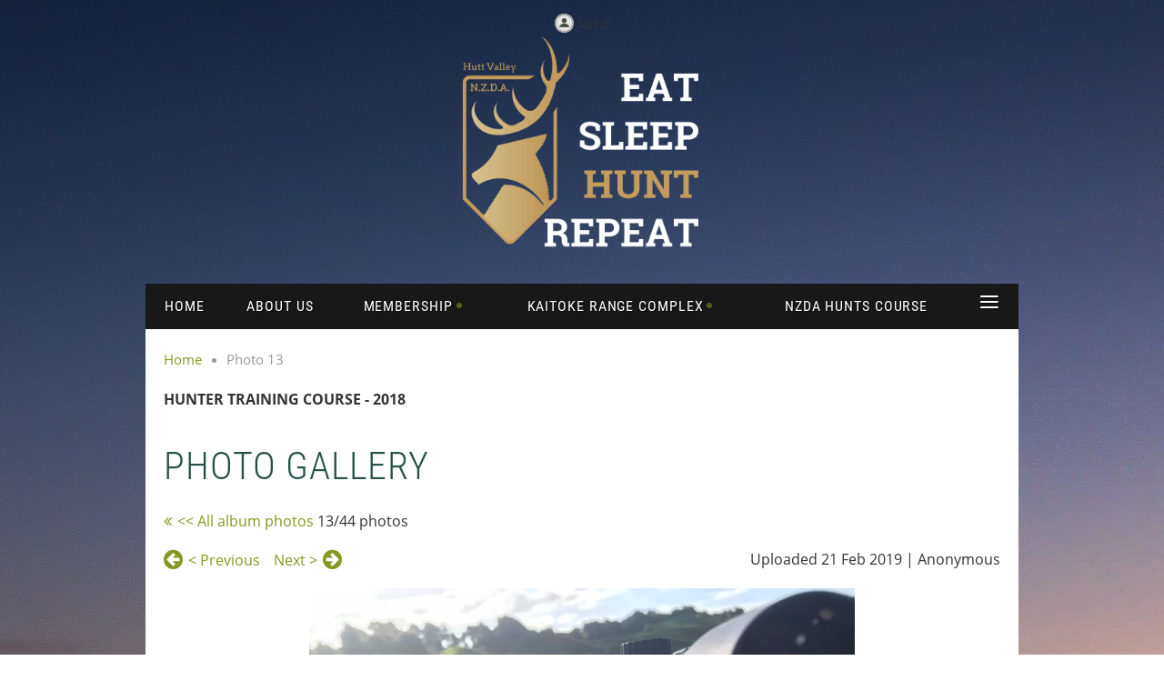

--- FILE ---
content_type: text/html; charset=utf-8
request_url: https://www.hvnzda.org.nz/page-1661844/99064863
body_size: 5381
content:
<!DOCTYPE html>
<!--[if lt IE 7 ]><html lang="en" class="no-js ie6 "><![endif]-->
<!--[if IE 7 ]><html lang="en" class="no-js ie7 "> <![endif]-->
<!--[if IE 8 ]><html lang="en" class="no-js ie8 "> <![endif]-->
<!--[if IE 9 ]><html lang="en" class="no-js ie9 "><![endif]-->
<!--[if (gt IE 9)|!(IE)]><!--><html lang="en" class="no-js "> <!--<![endif]-->
  <head id="Head1">
		<link rel="stylesheet" type="text/css" href="https://kit-pro.fontawesome.com/releases/latest/css/pro.min.css" />
<meta name="viewport" content="width=device-width" />

<link href="https://sf.wildapricot.org/BuiltTheme/homestead_beechwood.v3.0/current/41460cdf/Styles/combined.css" rel="stylesheet" type="text/css" /><link href="https://www.hvnzda.org.nz/resources/theme/customStyles.css?t=638739761689570000" rel="stylesheet" type="text/css" /><link href="https://www.hvnzda.org.nz/resources/theme/user.css?t=638053104280000000" rel="stylesheet" type="text/css" /><link href="https://live-sf.wildapricot.org/WebUI/built9.12.1-8e232c8/scripts/public/react/index-84b33b4.css" rel="stylesheet" type="text/css" /><link href="https://live-sf.wildapricot.org/WebUI/built9.12.1-8e232c8/css/shared/ui/shared-ui-compiled.css" rel="stylesheet" type="text/css" /><script type="text/javascript" language="javascript" id="idJavaScriptEnvironment">var bonaPage_BuildVer='9.12.1-8e232c8';
var bonaPage_AdminBackendUrl = '/admin/';
var bonaPage_StatRes='https://live-sf.wildapricot.org/WebUI/';
var bonaPage_InternalPageType = { isUndefinedPage : false,isWebPage : true,isAdminPage : false,isDialogPage : false,isSystemPage : false,isErrorPage : false,isError404Page : false };
var bonaPage_PageView = { isAnonymousView : true,isMemberView : false,isAdminView : false };
var WidgetMode = 0;
var bonaPage_IsUserAnonymous = true;
var bonaPage_ThemeVer='41460cdf638053104280000000638739761689570000'; var bonaPage_ThemeId = 'homestead_beechwood.v3.0'; var bonaPage_ThemeVersion = '3.0';
var bonaPage_id='1661844'; version_id='';
if (bonaPage_InternalPageType && (bonaPage_InternalPageType.isSystemPage || bonaPage_InternalPageType.isWebPage) && window.self !== window.top) { var success = true; try { var tmp = top.location.href; if (!tmp) { top.location = self.location; } } catch (err) { try { if (self != top) { top.location = self.location; } } catch (err) { try { if (self != top) { top = self; } success = false; } catch (err) { success = false; } } success = false; } if (!success) { window.onload = function() { document.open('text/html', 'replace'); document.write('<ht'+'ml><he'+'ad></he'+'ad><bo'+'dy><h1>Wrong document context!</h1></bo'+'dy></ht'+'ml>'); document.close(); } } }
try { function waMetricsGlobalHandler(args) { if (WA.topWindow.waMetricsOuterGlobalHandler && typeof(WA.topWindow.waMetricsOuterGlobalHandler) === 'function') { WA.topWindow.waMetricsOuterGlobalHandler(args); }}} catch(err) {}
 try { if (parent && parent.BonaPage) parent.BonaPage.implementBonaPage(window); } catch (err) { }
try { document.write('<style type="text/css"> .WaHideIfJSEnabled, .HideIfJSEnabled { display: none; } </style>'); } catch(err) {}
var bonaPage_WebPackRootPath = 'https://live-sf.wildapricot.org/WebUI/built9.12.1-8e232c8/scripts/public/react/';</script><script type="text/javascript" language="javascript" src="https://live-sf.wildapricot.org/WebUI/built9.12.1-8e232c8/scripts/shared/bonapagetop/bonapagetop-compiled.js" id="idBonaPageTop"></script><script type="text/javascript" language="javascript" src="https://live-sf.wildapricot.org/WebUI/built9.12.1-8e232c8/scripts/public/react/index-84b33b4.js" id="ReactPublicJs"></script><script type="text/javascript" language="javascript" src="https://live-sf.wildapricot.org/WebUI/built9.12.1-8e232c8/scripts/shared/ui/shared-ui-compiled.js" id="idSharedJs"></script><script type="text/javascript" language="javascript" src="https://live-sf.wildapricot.org/WebUI/built9.12.1-8e232c8/General.js" id=""></script><script type="text/javascript" language="javascript" src="https://sf.wildapricot.org/BuiltTheme/homestead_beechwood.v3.0/current/41460cdf/Scripts/combined.js" id=""></script><title>NZDA Hutt Valley Branch Inc. - Photo Gallery</title>
<link rel="icon" type="image/png" href="/Resources/Pictures/Favicon/favicon-96x96.png" sizes="96x96" />
<link rel="icon" type="image/svg+xml" href="/Resources/Pictures/Favicon/favicon.svg" />
<link rel="shortcut icon" href="/Resources/Pictures/Favicon/favicon.ico" />
<link rel="apple-touch-icon" sizes="180x180" href="/Resources/Pictures/Favicon/apple-touch-icon.png" />
<meta name="apple-mobile-web-app-title" content="HVNZDA" />
<link rel="manifest" href="/Resources/Pictures/Favicon/site.webmanifest" /><meta name="apple-itunes-app" content="app-id=1220348450, app-argument="></head>
  <body id="PAGEID_1661844" class="publicContentView LayoutMain">
<div class="mLayout layoutMain" id="mLayout">

<!-- header zone -->
		<div class="zoneHeaderOuter zoneOuter"><div class="zoneHeaderWrap zoneWrap"><div class="zoneHeader zoneInner"><div id="id_Header" data-componentId="Header" class="WaPlaceHolder WaPlaceHolderHeader" style="background-color:transparent;min-height:94px;"><div style=""><div id="id_PjIfDos" class="WaGadgetFirst WaGadgetLoginButton  gadgetStyleNone" style="margin-bottom:0px;" data-componentId="PjIfDos" ><div class="alignCenter">
  <div class="loginBoxLinkContainer">
    <a class="loginBoxLinkButton" href="https://www.hvnzda.org.nz/Sys/Login">Log in</a>
  </div>
  </div>
</div><div id="id_lzaW7zg" data-componentId="lzaW7zg" class="WaLayoutContainerLast" style=""><table cellspacing="0" cellpadding="0" class="WaLayoutTable" style=""><tr data-componentId="lzaW7zg_row" class="WaLayoutRow"><td id="id_CEvfTn7" data-componentId="CEvfTn7" class="WaLayoutItem" style="width:33%;"></td><td style="" data-componentId="CEvfTn7_separator" class="WaLayoutSeparator"><div style="width: inherit;"></div></td><td id="id_AmfDAZf" data-componentId="AmfDAZf" class="WaLayoutItem" style="width:33%;"><div id="id_UYOOIbG" class="WaLayoutPlaceHolder placeHolderContainer" data-componentId="UYOOIbG" style=""><div style=""><div id="id_JvcfeA4" class="WaGadgetOnly WaGadgetContent  gadgetStyleNone" style="" data-componentId="JvcfeA4" ><div class="gadgetStyleBody gadgetContentEditableArea" style="" data-editableArea="0" data-areaHeight="auto">
<p align="center"><img src="/resources/Pictures/Website%20Images/PLB%20(11).png" alt="" title="" border="0" width="269" height="250"><br></p></div>
</div></div></div></td><td style="" data-componentId="AmfDAZf_separator" class="WaLayoutSeparator"><div style="width: inherit;"></div></td><td id="id_3etBg3a" data-componentId="3etBg3a" class="WaLayoutItem" style="width:33%;"></td></tr></table> </div></div>
</div></div></div></div>

		<div class="zoneHeader1Outer zoneOuter"><div class="zoneHeader1Wrap zoneWrap"><div class="zoneHeader1 zoneInner" data-sticky-wrapper="true"><div class="header1StickyWrapper"><div id="id_Header1" data-componentId="Header1" class="WaPlaceHolder WaPlaceHolderHeader1" style=""><div style=""><div id="id_zuluLLB" class="WaGadgetOnly WaGadgetMenuHorizontal  menuStyle001" style="" data-componentId="zuluLLB" ><div class="menuInner">
	<ul class="firstLevel">
<li class=" ">
	<div class="item">
		<a href="https://www.hvnzda.org.nz/" title="Home"><span>Home</span></a>
</div>
</li>
	
<li class=" ">
	<div class="item">
		<a href="https://www.hvnzda.org.nz/page-1431925" title="About Us"><span>About Us</span></a>
</div>
</li>
	
<li class=" dir">
	<div class="item">
		<a href="https://www.hvnzda.org.nz/page-1661960" title="Membership"><span>Membership</span></a>
<ul class="secondLevel">
<li class=" ">
	<div class="item">
		<a href="https://www.hvnzda.org.nz/page-1431926" title="Join or Renew"><span>Join or Renew</span></a>
</div>
</li>
	
<li class=" ">
	<div class="item">
		<a href="https://www.hvnzda.org.nz/page-1538270" title="How to Add Family Members"><span>How to Add Family Members</span></a>
</div>
</li>
	
<li class=" ">
	<div class="item">
		<a href="https://www.hvnzda.org.nz/privacy-statement" title="Privacy statement"><span>Privacy statement</span></a>
</div>
</li>
	
</ul>
</div>
</li>
	
<li class=" dir">
	<div class="item">
		<a href="https://www.hvnzda.org.nz/page-1661815" title="Kaitoke Range Complex"><span>Kaitoke Range Complex</span></a>
<ul class="secondLevel">
<li class=" ">
	<div class="item">
		<a href="https://www.hvnzda.org.nz/page-1661958" title="Range Information &amp; Access"><span>Range Information &amp; Access</span></a>
</div>
</li>
	
<li class=" ">
	<div class="item">
		<a href="https://www.hvnzda.org.nz/RangeCalendar" title="Club Calendar"><span>Club Calendar</span></a>
</div>
</li>
	
<li class=" ">
	<div class="item">
		<a href="https://www.hvnzda.org.nz/rso" title="Range Standing Orders"><span>Range Standing Orders</span></a>
</div>
</li>
	
<li class=" ">
	<div class="item">
		<a href="https://www.hvnzda.org.nz/page-1661835" title="Target Requirements on the Kaitoke Range"><span>Target Requirements on the Kaitoke Range</span></a>
</div>
</li>
	
</ul>
</div>
</li>
	
<li class=" ">
	<div class="item">
		<a href="https://www.hvnzda.org.nz/Hunts" title="NZDA HUNTS Course"><span>NZDA HUNTS Course</span></a>
</div>
</li>
	
<li class=" ">
	<div class="item">
		<a href="https://www.hvnzda.org.nz/Club-Competitions" title="Club Competitions"><span>Club Competitions</span></a>
</div>
</li>
	
<li class=" ">
	<div class="item">
		<a href="https://www.hvnzda.org.nz/shop" title="Shop"><span>Shop</span></a>
</div>
</li>
	
<li class=" ">
	<div class="item">
		<a href="https://www.hvnzda.org.nz/page-1431929" title="Club Equipment"><span>Club Equipment</span></a>
</div>
</li>
	
<li class=" ">
	<div class="item">
		<a href="https://www.hvnzda.org.nz/page-1431933" title="Advocacy"><span>Advocacy</span></a>
</div>
</li>
	
</ul>
</div>

<script type="text/javascript">
  if (window.WaMenuHorizontal) { new WaMenuHorizontal({ id: "id_zuluLLB" }); }
</script>
</div></div>
</div></div></div></div></div>

		<div class="zoneHeader2Outer zoneOuter"><div class="zoneHeader2Wrap zoneWrap"><div class="zoneHeader2 zoneInner"><div id="id_Header2" data-componentId="Header2" class="WaPlaceHolder WaPlaceHolderHeader2" style="background-color:#FFFFFF;"><div style="padding-right:20px;padding-bottom:20px;padding-left:20px;"><div id="id_yeJBpfi" class="WaGadgetOnly WaGadgetBreadcrumbs  gadgetStyleNone" style="" data-componentId="yeJBpfi" ><div class="gadgetStyleBody " style=""  data-areaHeight="auto">
<ul>
<li><a href="https://www.hvnzda.org.nz/">Home</a></li>
<li class="last">Photo 13</li>
</ul>
</div>
</div></div>
</div></div></div></div>

		<!-- /header zone -->

<!-- content zone -->
	<div class="zoneContentOuter zoneOuter"><div class="zoneContentWrap zoneWrap"><div class="zoneContent zoneInner"><div id="id_Content" data-componentId="Content" class="WaPlaceHolder WaPlaceHolderContent" style="background-color:#FFFFFF;"><div style="padding-top:0px;padding-right:20px;padding-left:20px;"><div id="id_R7wwKdc" class="WaGadgetFirst WaGadgetContent  gadgetStyleNone" style="margin-bottom:17px;" data-componentId="R7wwKdc" ><div class="gadgetStyleTitle" style=" "><h4 class="gadgetTitleH4">
Hunter Training Course - 2018</h4></div>
<div class="gadgetStyleBody gadgetContentEditableArea" style="" data-editableArea="0" data-areaHeight="auto">
<h1 class="pageTitle legacyFunctionalSystemPageTitle">Photo Gallery</h1></div>
</div><div id="id_b9tJ2OB" class="WaGadgetLast WaGadgetPhotoAlbum  gadgetStyleNone WaGadgetPhotoAlbumStatePhoto" style="" data-componentId="b9tJ2OB" ><div class="gadgetStyleBody " style=""  data-areaHeight="auto">




<form method="post" action="" id="form">
<div class="aspNetHidden">
<input type="hidden" name="__VIEWSTATE" id="__VIEWSTATE" value="eGEdinWgJCTPcMZvnLkogpK10YOJ3p8ZLGNx0jWFyY8G7WDi2NPKlFpAwebIFsswdf/RRIEI0iNHFYvZGlg+jCNgwbV9Qy2rAeZTwoP0FME1WM+JJYnQUbHtdjtj79fHX0XWr8d2RDaH23R58UgIz+v4ww+rm6lcnsrYTeqT5VXwbypRIn4ExuNL2LZ0WshojF0byoQuIHKXaSeEeJ1JqW/xO40Wox6K6KxAkUoPP8wQXUsT3EHpooCT4k1mv1+7egWKv+cL1ym+/JuR21kyVi+D6Pc=" />
</div>

    
    <input type="hidden" name="FunctionalBlock1$contentModeHidden" id="FunctionalBlock1_contentModeHidden" value="1" />



<noscript>
  <div id="FunctionalBlock1_ctl00_SinglePhoto_ctl00_ctl00_idConfirmWindow" class="commonMessageBox">
	<div id="FunctionalBlock1_ctl00_SinglePhoto_ctl00_ctl00_idConfirmWindowStyle" class="confirmWindowWarning messageBox">
		<div class="cww">
			<div class="cww1"></div>
			<div class="cww2"></div>
			<div class="cww3"></div>
			<div class="cww4"></div>
		</div>
		<div class="cww-inner">
			<div class="cww-co">
					<div id="FunctionalBlock1_ctl00_SinglePhoto_ctl00_ctl00_messageHeader" class="header">JavaScript is not supported</div>

          <div id="FunctionalBlock1_ctl00_SinglePhoto_ctl00_ctl00_messageText" class="text">JavaScript required. Your web browser either does not support JavaScript, or it is switched off.  Some features may not work properly.</div>
			</div>
		</div>
		<div class="cww">
			<div class="cww4"></div>
			<div class="cww3"></div>
			<div class="cww2"></div>
			<div class="cww1"></div>
		</div>
	</div>
</div>

</noscript>


<div id="idPhotoHeaderContainer" class="singlePhotoHeaderContainer">
  <div id="idPhotoBackContainer" class="pageBackContainer">
    <a class="photoBackContainerLink" name="photo" href="https://www.hvnzda.org.nz/page-1661844#pta99064863">&lt;&lt; All album photos</a>
      <span id="FunctionalBlock1_ctl00_SinglePhoto_countInfoPhotoLabel" class="countInfoPhotoLabel">13/44 photos</span>
  </div>
  
</div>


<div id="idPhotoMainContainer" class="photoMainContainer">
  

  <div id="idMenuHeaderContainer" class="menuHeaderContainer">
    <div class="menuHeaderLeftContainer">
      <div class="linkContainer">
        
        <a class="prevLink" href="https://www.hvnzda.org.nz/page-1661844/99064881#photo">&lt;&nbsp;Previous</a>
      </div>
      <div class="linkContainer"> 
        
        <a class="nextLink" href="https://www.hvnzda.org.nz/page-1661844/99064860#photo">Next&nbsp;&gt;</a>
      </div>
    </div>
    <div class="infoContainer">
      <span class="&lt;%# this.UploadDateCssClass %> uploadDate">Uploaded 21 Feb 2019 |</span>
      <span class="photoInfoGray">Anonymous</span>
    </div>
  </div>
  <div id="idPhotoMainSectionContainer" class="photoMainSectionContainer">
    <div id="idImageContainer" class="imageContainer">
      <a href="https://www.hvnzda.org.nz/resources/SiteAlbums/98986806/45434237_10157183060813352_3563425732883382272_n.jpg" class="originalImageUrl" target="_blank"><img src="https://www.hvnzda.org.nz/resources/SiteAlbums/98986806/preview/45434237_10157183060813352_3563425732883382272_n.jpg" style="border-width:0px;" /></a>
    </div>
    <div id="idCaptionContainer" class="captionContainer">
      <span class="photoLabel"></span>
    </div>
  </div>
</div>
<div class="footerContainer">
  
  
</div>

<script type="text/javascript"> if (window.PhotoAlbumGadgetHelperScript) { window.PhotoAlbumGadgetHelperScript.init(); }</script>


  
<div class="aspNetHidden">

	<input type="hidden" name="__VIEWSTATEGENERATOR" id="__VIEWSTATEGENERATOR" value="2AE9EEA8" />
</div>

<script type="text/javascript">
//<![CDATA[
if (window.DataChangeWatcher) {DataChangeWatcher.startWatching('', 'Unsaved changes will be lost. Proceed?', true);}
PhotoGallery.InitPhotoGallery(
{ processingText: 'Please wait...'
, deleteConfirmation: 'Are you sure you want to delete this photo?'
, saveButtonId: ''
, altSaveButtonId: 'FunctionalBlock1_ctl00_SinglePhoto_SaveCaptionButton'
, saveLinkButtonId: 'FunctionalBlock1_ctl00_SinglePhoto_EditCaptionLinkButton'
, deleteButtonId: 'FunctionalBlock1_ctl00_SinglePhoto_DeletePhotoButton'
, cancelButtonId: 'FunctionalBlock1_ctl00_SinglePhoto_CancelUpdateCaptonButton' });
if (!BonaPage.Browser.isIE) BonaPage.addPageStateHandler(BonaPage.PAGE_UNLOADING, PhotoGallery.Page_Unloading, BonaPage.HANDLERTYPE_ONCE);//]]>
</script>
</form></div>
</div></div>
</div></div></div></div>
	<!-- /content zone -->

<!-- footer zone -->
		<div class="zoneFooterOuter zoneOuter"><div class="zoneFooterWrap zoneWrap"><div class="zoneFooter zoneInner"><div id="id_Footer" data-componentId="Footer" class="WaPlaceHolder WaPlaceHolderFooter" style=""><div style="padding-top:60px;padding-bottom:45px;"><div id="idFooterContent" class="WaGadgetOnly WaGadgetContent footerContent gadgetStyleNone" style="margin-bottom:0px;" data-componentId="LB7jf5x" ><div class="gadgetStyleBody gadgetContentEditableArea" style="" data-editableArea="0" data-areaHeight="auto">
<p align="center"><font style="BACKGROUND-COLOR: #ffffff" color="#999999" size="1">(c) New Zealand Deerstalkers' Association (Hutt Valley Branch) Inc.<br></font><font color="#999999" size="1">Disclaimer: Opinions expressed on this web site do not necessarily represent those of the NZDA, this branch, the committee, or the web site manager.</font></p></div>
</div></div>
</div></div></div></div>

		<div class="zoneFooter1Outer zoneOuter"><div class="zoneFooter1Wrap zoneWrap"><div class="zoneFooter1 zoneInner"></div></div></div>

<div class="zoneBranding zoneOuter">
				<div class="zoneInner">
<div id="idFooterPoweredByContainer">
	<span id="idFooterPoweredByWA">
Powered by <a href="http://www.wildapricot.com" target="_blank">Wild Apricot</a> Membership Software</span>
</div>
</div>
			</div>
<!-- /footer zone -->

<div id="idCustomJsContainer" class="cnCustomJsContainer">
<!-- Global site tag (gtag.js) - Google Analytics -->
<script async src="https://www.googletagmanager.com/gtag/js?id=G-6W8ZR0YV5D">
try
{
    
}
catch(err)
{}</script>
<script>
try
{
    
  window.dataLayer = window.dataLayer || [];
  function gtag(){dataLayer.push(arguments);}
  gtag('js', new Date());

  gtag('config', 'G-6W8ZR0YV5D');

}
catch(err)
{}</script></div>
</div>


<script language="javascript">
	jq$(function(){
	
            jq$(document).ready(function()
			{
				new stickyPlaceholder();
			});

			// ellipsis
			try {
				jq$('.WaGadgetBlog.WaGadgetBlogStateList .fixedHeight, .WaGadgetEvents.WaGadgetEventsStateList .fixedHeight').dotdotdot();
			} catch (err) {}

	});
</script>
</body>
</html>
<script type="text/javascript">if (window.BonaPage && BonaPage.setPageState) { BonaPage.setPageState(BonaPage.PAGE_PARSED); }</script>

--- FILE ---
content_type: text/css
request_url: https://www.hvnzda.org.nz/resources/theme/user.css?t=638053104280000000
body_size: 183
content:
.zoneContentOuter {background: none;}
.zoneFooter1Outer, .zoneFooterOuter {background: none;}
.zoneFooter1.zoneInner, .zoneFooter.zoneInner {background: white;}
.zoneBranding.zoneOuter { display:none;}
.WaGadgetEventsStateCalendar .EventListCalendar { border-spacing: 0px; }